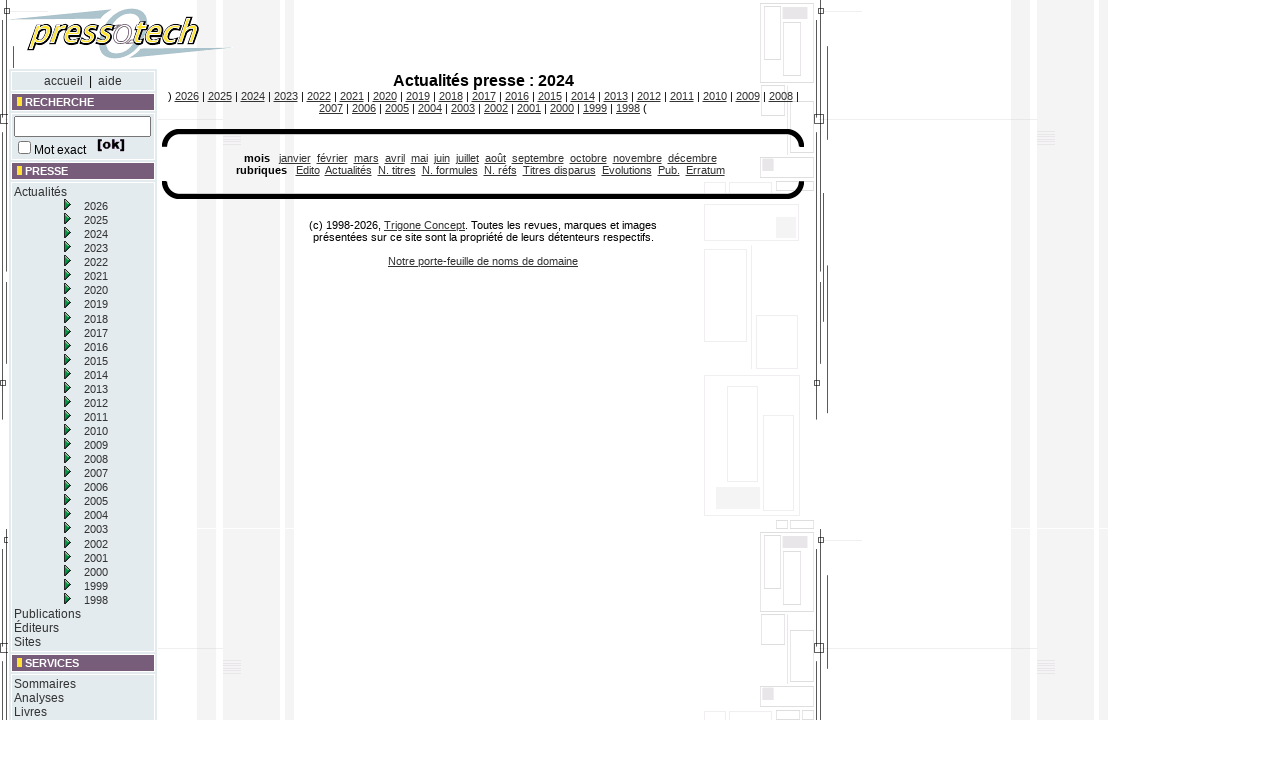

--- FILE ---
content_type: text/html
request_url: http://pressotech.com/actus/actualites.php3?annee=2024&rub=F04
body_size: 3268
content:
<html><head>
<meta http-equiv="Content-Type" content="text/html; charset=iso-8859-1">
<meta NAME="keywords" CONTENT="presse informatique, presse, magazines, publications, informatique, NTIC, guide, référence, base de données, sommaires, journaux, revues, ezines, e-zines, webzines, fanzines, édition, éditeurs, technologie, micro, critiques, musée, petites annonces">
<meta NAME="description" CONTENT="Press-0-Tech recence et critique la presse informatique/NTIC francophone. Il couvre plus de 700 références passées et présentes. Retrouvez aussi l'actualité presse, les sommaires, les analyses, les petites-annonces, etc. !">
<title>press-0-tech - Actualités presse : 2024</title>
<script language="JavaScript">
<!--
function nospam(email, texte)
{
	email = email.replace("NOSPAMAT", "@");
	texte = texte.replace("NOSPAMAT", "@");
	while (email.indexOf("NOSPAMDOT") > 0)
		email = email.replace("NOSPAMDOT", ".");
	while (texte.indexOf("NOSPAMDOT") > 0)
		texte = texte.replace("NOSPAMDOT", ".");
	document.write("<a href=\"mailto:" + email + "\">" + texte + "</a>");
}
// -->
</script>
<link rel="stylesheet" href="/styles.css">
</head>
<body bgcolor="#FFFFFF" background="/images/background.gif">

<table width=800 border=0 cellspacing=0 cellpadding=0>
<tr>
	<td colspan=2>
<table width=100% border=0 cellspacing=0 cellpadding=0><tr>
	<td><a href="/index.php3"><img src="/images/logoP0T.gif" width=225 height=51 border=0 alt="Retour à la page d'accueil"></a></td>
	<td align=center>
<script type="text/javascript"><!--
google_ad_client = "pub-7724817318765264";
/* P0T Bandeau Supérieur, toutes pages */
google_ad_slot = "0553111023";
google_ad_width = 468;
google_ad_height = 60;
//-->
</script>
<script type="text/javascript"
src="http://pagead2.googlesyndication.com/pagead/show_ads.js">
</script>	</td>
</tr></table>
	</td>

</tr><tr>

	<td width=150 bgcolor="#E3EBEE">

<!-- Barre de navigation -->

<DIV>
<FORM ACTION="/services/moteur.php3">
<table width=100% border=1 cellspacing=2 cellpadding=2 bordercolorlight="#FFFFFF" bordercolordark="#E3EBEE" bordercolor="#FFFFFF" valign=top>
  <tr><td class="menutext" align=center>
<a href="/index.php3" title="Retour à l'Accueil">accueil</a> &nbsp;|&nbsp; <a href="/aide.php3#actus" title="Aide contextuelle">aide</a>
  </td></tr>
  <tr><td class="menutopic">
    &nbsp;<img src="/images/blocjaune.gif" width=5 height=9> RECHERCHE
  </td></tr>
  <tr><td class="menutext">
      <INPUT TYPE="text" NAME="expr" SIZE="15" VALUE=""><br>
      <INPUT TYPE="checkbox" NAME="whole" >Mot exact &nbsp;
      <INPUT TYPE="image" src="/images/btn_ok.gif" width=32 height=17 border=0 alt="[ok]">
  </td></tr>
  <tr><td class="menutopic">
    &nbsp;<img src="/images/blocjaune.gif" width=5 height=9> PRESSE
  </td></tr>
  <tr><td class="menutext">
    <a href="/actus/actualites.php3?annee=2026" title="Actualités de la presse + historique du site">Actualités</a><br>
    <ul class="menu">
      <li class="menu"><a href="/actus/actualites.php3?annee=2026" title="Archives - actualités 2026">2026</a></li>
      <li class="menu"><a href="/actus/actualites.php3?annee=2025" title="Archives - actualités 2025">2025</a></li>
      <li class="menu"><a href="/actus/actualites.php3?annee=2024" title="Archives - actualités 2024">2024</a></li>
      <li class="menu"><a href="/actus/actualites.php3?annee=2023" title="Archives - actualités 2023">2023</a></li>
      <li class="menu"><a href="/actus/actualites.php3?annee=2022" title="Archives - actualités 2022">2022</a></li>
      <li class="menu"><a href="/actus/actualites.php3?annee=2021" title="Archives - actualités 2021">2021</a></li>
      <li class="menu"><a href="/actus/actualites.php3?annee=2020" title="Archives - actualités 2020">2020</a></li>
      <li class="menu"><a href="/actus/actualites.php3?annee=2019" title="Archives - actualités 2019">2019</a></li>
      <li class="menu"><a href="/actus/actualites.php3?annee=2018" title="Archives - actualités 2018">2018</a></li>
      <li class="menu"><a href="/actus/actualites.php3?annee=2017" title="Archives - actualités 2017">2017</a></li>
      <li class="menu"><a href="/actus/actualites.php3?annee=2016" title="Archives - actualités 2016">2016</a></li>
      <li class="menu"><a href="/actus/actualites.php3?annee=2015" title="Archives - actualités 2015">2015</a></li>
      <li class="menu"><a href="/actus/actualites.php3?annee=2014" title="Archives - actualités 2014">2014</a></li>
      <li class="menu"><a href="/actus/actualites.php3?annee=2013" title="Archives - actualités 2013">2013</a></li>
      <li class="menu"><a href="/actus/actualites.php3?annee=2012" title="Archives - actualités 2012">2012</a></li>
      <li class="menu"><a href="/actus/actualites.php3?annee=2011" title="Archives - actualités 2011">2011</a></li>
      <li class="menu"><a href="/actus/actualites.php3?annee=2010" title="Archives - actualités 2010">2010</a></li>
      <li class="menu"><a href="/actus/actualites.php3?annee=2009" title="Archives - actualités 2009">2009</a></li>
      <li class="menu"><a href="/actus/actualites.php3?annee=2008" title="Archives - actualités 2008">2008</a></li>
      <li class="menu"><a href="/actus/actualites.php3?annee=2007" title="Archives - actualités 2007">2007</a></li>
      <li class="menu"><a href="/actus/actualites.php3?annee=2006" title="Archives - actualités 2006">2006</a></li>
      <li class="menu"><a href="/actus/actualites.php3?annee=2005" title="Archives - actualités 2005">2005</a></li>
      <li class="menu"><a href="/actus/actualites.php3?annee=2004" title="Archives - actualités 2004">2004</a></li>
      <li class="menu"><a href="/actus/actualites.php3?annee=2003" title="Archives - actualités 2003">2003</a></li>
      <li class="menu"><a href="/actus/actualites.php3?annee=2002" title="Archives - actualités 2002">2002</a></li>
      <li class="menu"><a href="/actus/actualites.php3?annee=2001" title="Archives - actualités 2001">2001</a></li>
      <li class="menu"><a href="/actus/actualites.php3?annee=2000" title="Archives - actualités 2000">2000</a></li>
      <li class="menu"><a href="/actus/actualites.php3?annee=1999" title="Archives - actualités 1999">1999</a></li>
      <li class="menu"><a href="/actus/actualites.php3?annee=1998" title="Archives - actualités 1998">1998</a></li>
    </ul>
    <a href="/fiches/liste_alpha.php3" title="Index des publications">Publications</a><br>
    <a href="/fiches/liste_editeurs.php3" title="Index des éditeurs de presse">Éditeurs</a><br>
    <a href="/sites_presse.php3" title="Sites dédiés à la presse, musées, liens divers">Sites</a>
  </td></tr>
  <tr><td class="menutopic">
    &nbsp;<img src="/images/blocjaune.gif" width=5 height=9> SERVICES
  </td></tr>
  <tr><td class="menutext">
    <a href="/services/sommaires.php3" title="Sommaires de publications choisies">Sommaires</a><br>
    <a href="/services/analyses.php3" title="Explications et tableaux">Analyses</a><br>
    <a href="/livres/a_vendre.php3" title="Présentation et vente de livres d'informatique">Livres</a><br>
    <a href="/services/newsletter.php3" title="Abonnement à la lettre d'informations de Press-0-Tech">Newsletter</a><br>
<!--    <a href="/services/PA_annonces.php3" title="Petites annonces gratuites">Petites Annonces</a><br>-->
  </td></tr>
  <tr><td class="menutopic">
    &nbsp;<img src="/images/blocjaune.gif" width=5 height=9> DIVERS
  </td></tr>
  <tr><td class="menutext">
    <a href="/zinotheque/zinotheque.php3" title="'Musée', agenda et lieux de vente">Zinothèque</a><br>
    <a href="/presentation.php3" title="Qu'est-ce que Press-0-Tech ?">Présentation</a><br>
    <a href="/vos_reactions.php3" title="Réagissez, contribuez, participez !">Vos réactions</a><br>
    <a href="/revue_presse_sites.php3" title="Ils ont parlé de nous !">Revue de presse</a>
  </td></tr>
</table>
</FORM>
</DIV>

<!-- Début Google AdSense -->
<script type="text/javascript"><!--
google_ad_client = "pub-7724817318765264";
/* P0T Bannière Vertic gauche, toutes pages */
google_ad_slot = "9639796803";
google_ad_width = 120;
google_ad_height = 240;
//-->
</script>
<script type="text/javascript"
src="http://pagead2.googlesyndication.com/pagead/show_ads.js">
</script>
<br><br>

<!-- Fin Google AdSense -->

<!-- Fin de la barre de navigation -->

	</td>
	<td align=center>
    <table width=100% border=0 cellspacing=0 cellpadding=4>
    <tr>
      <td>
<center><big><b>Actualités presse : 2024</b></big><br>
<small>) <a href="?annee=2026">2026</a> | <a href="?annee=2025">2025</a> | <a href="?annee=2024">2024</a> | <a href="?annee=2023">2023</a> | <a href="?annee=2022">2022</a> | <a href="?annee=2021">2021</a> | <a href="?annee=2020">2020</a> | <a href="?annee=2019">2019</a> | <a href="?annee=2018">2018</a> | <a href="?annee=2017">2017</a> | <a href="?annee=2016">2016</a> | <a href="?annee=2015">2015</a> | <a href="?annee=2014">2014</a> | <a href="?annee=2013">2013</a> | <a href="?annee=2012">2012</a> | <a href="?annee=2011">2011</a> | <a href="?annee=2010">2010</a> | <a href="?annee=2009">2009</a> | <a href="?annee=2008">2008</a> | <a href="?annee=2007">2007</a> | <a href="?annee=2006">2006</a> | <a href="?annee=2005">2005</a> | <a href="?annee=2004">2004</a> | <a href="?annee=2003">2003</a> | <a href="?annee=2002">2002</a> | <a href="?annee=2001">2001</a> | <a href="?annee=2000">2000</a> | <a href="?annee=1999">1999</a> | <a href="?annee=1998">1998</a> (</small><br>&nbsp;</center>

<table width=100% border=0 cellspacing=0 cellpadding=0><tr>
	<td width=17><img src="/images/parenth_low1.gif" width=17 height=18></td>
	<td><img src="/images/parenth_low2.gif" width=100% height=18></td>
	<td width=16><img src="/images/parenth_low3.gif" width=16 height=18></td>
</tr></table>

        <table width=100% border=0 cellspacing=0 cellpadding=5>
        <tr>
          <td width=700>
<p align=center class=smalltext><b>mois</b> &nbsp; <a href="?annee=2024&mois=1">janvier</a> &nbsp;<a href="?annee=2024&mois=2">février</a> &nbsp;<a href="?annee=2024&mois=3">mars</a> &nbsp;<a href="?annee=2024&mois=4">avril</a> &nbsp;<a href="?annee=2024&mois=5">mai</a> &nbsp;<a href="?annee=2024&mois=6">juin</a> &nbsp;<a href="?annee=2024&mois=7">juillet</a> &nbsp;<a href="?annee=2024&mois=8">août</a> &nbsp;<a href="?annee=2024&mois=9">septembre</a> &nbsp;<a href="?annee=2024&mois=10">octobre</a> &nbsp;<a href="?annee=2024&mois=11">novembre</a> &nbsp;<a href="?annee=2024&mois=12">décembre</a> &nbsp;<br>
<b>rubriques</b> &nbsp; <a href="?annee=2024&rub=F01" title="Commentaires/bilan (annuels ?) de la rédaction">Edito</a> &nbsp;<a href="?annee=2024&rub=F02" title="Dernières infos du monde de la presse high-tech">Actualités</a> &nbsp;<a href="?annee=2024&rub=F03" title="Publications nées dans le mois">N. titres</a> &nbsp;<a href="?annee=2024&rub=F05" title="Publications remaniées dans le mois">N. formules</a> &nbsp;<a href="?annee=2024&rub=F04" title="Publications +/- anciennes venant d'être intégrées">N. réfs</a> &nbsp;<a href="?annee=2024&rub=F08" title="Publications disparues venant d'être intégrées">Titres disparus</a> &nbsp;<a href="?annee=2024&rub=F06" title="Changements importants apportés à Press-0-Tech">Evolutions</a> &nbsp;<a href="?annee=2024&rub=F07" title="Les médias qui ont parlé de Press-0-Tech">Pub.</a> &nbsp;<a href="?annee=2024&rub=F09" title="Rectificatif des âneries de la rédaction...">Erratum</a> &nbsp;</p>

			</td>
		</tr>
		</table>

		<table width=100% border=0 cellspacing=0 cellpadding=0>
		<tr>
			<td width=17><img src="/images/parenth_up1.gif" width=18 height=18></td>
			<td><img src="/images/parenth_up2.gif" width=100% height=18></td>
			<td width=16><img src="/images/parenth_up3.gif" width=18 height=18></td>
		</tr>
		</table>
		</td>
	</tr>

	<tr>
		<td class="smalltext" align="center">&nbsp;<br>
		(c) 1998-2026, <script>nospam("contactNOSPAMATpressotechNOSPAMDOTcom", "Trigone Concept");</script>. Toutes les revues, marques et images<br>
		présentées sur ce site sont la propriété de leurs détenteurs respectifs.<br><br>

		<a href="http://domainsportfolio.blogspot.com" target="_blank">Notre porte-feuille de noms de domaine</a><br><br>

		</td>
	</tr>
	</table>

	</td>
</tr>
</table>

<p align="right"><a href="http://www.estat.com/getstats?serial=10001516060"><img src="http://perso.estat.com/cgi-bin/perso/10001516060?page=actus" border="0"></a></p>
</body></html>

--- FILE ---
content_type: text/html; charset=utf-8
request_url: https://www.google.com/recaptcha/api2/aframe
body_size: 266
content:
<!DOCTYPE HTML><html><head><meta http-equiv="content-type" content="text/html; charset=UTF-8"></head><body><script nonce="mY1dYhwhtjI2EAIHlWkBWg">/** Anti-fraud and anti-abuse applications only. See google.com/recaptcha */ try{var clients={'sodar':'https://pagead2.googlesyndication.com/pagead/sodar?'};window.addEventListener("message",function(a){try{if(a.source===window.parent){var b=JSON.parse(a.data);var c=clients[b['id']];if(c){var d=document.createElement('img');d.src=c+b['params']+'&rc='+(localStorage.getItem("rc::a")?sessionStorage.getItem("rc::b"):"");window.document.body.appendChild(d);sessionStorage.setItem("rc::e",parseInt(sessionStorage.getItem("rc::e")||0)+1);localStorage.setItem("rc::h",'1768999934396');}}}catch(b){}});window.parent.postMessage("_grecaptcha_ready", "*");}catch(b){}</script></body></html>

--- FILE ---
content_type: text/css
request_url: http://pressotech.com/styles.css
body_size: 497
content:
P, TABLE {
  font-family: Arial, Helvetica, sans-serif;
  font-size: 10pt }

TD {
  vertical-align: top }

UL {
  list-style-type: square;
  list-style-image: url(images/blocjaune.gif);
  margin-top: 0.5em;
  margin-left: 1em;
  font-family: Arial, Helvetica, sans-serif;
  font-size: 10pt }

LI {
  margin-bottom: 0.5em }

UL.menu {
  list-style-type: square;
  list-style-image: url(images/triangle.gif);
  margin-top: 0em;
  margin-bottom: 0em;
  margin-left: 2.8em;
  font-family: Arial, Helvetica, sans-serif;
  font-size: 8pt }

LI.menu {
  margin-bottom: 0.1em }

EM {
  font-style: italic;
  font-weight: bold;
  color: #775D79 }

STRONG {
  font-weight: bold;
  color: #775D79 }

.menutopic {
  font-family: Verdana, Arial, Helvetica, sans-serif;
  font-size: 8pt;
  font-weight: bold;
  background-color: #775D79;
  color: #FFFFFF }

.menutext {
  font-family: Arial, Helvetica, sans-serif;
  font-size: 9pt;
  background-color: #E3EBEE }

.smalltext {
  font-family: Arial, Helvetica, sans-serif;
  font-size: 8pt }

.newsdate {
  background-color: #775D79;
  color: #FFFFFF;
  text-align: center;
  font-weight: bold }

.newshead {
  background-color: #E3EBEE;
  font-weight: bold }

.list {
  margin-left: 2em }

A:link {
  text-decoration: underline;
  color: #333333 }

A:visited {
  text-decoration: underline;
  color: #775D79 }

A:active {
  text-decoration: underline;
  color: #000000 }

A:hover {
  text-decoration: underline;
  color: #666666 }

DIV A:link {
  text-decoration: none;
  color: #333333 }

DIV A:visited {
  text-decoration: none;
  color: #775D79 }

DIV A:active {
  text-decoration: none;
  color: #000000 }

DIV A:hover {
  text-decoration: underline;
  color: #666666 }
